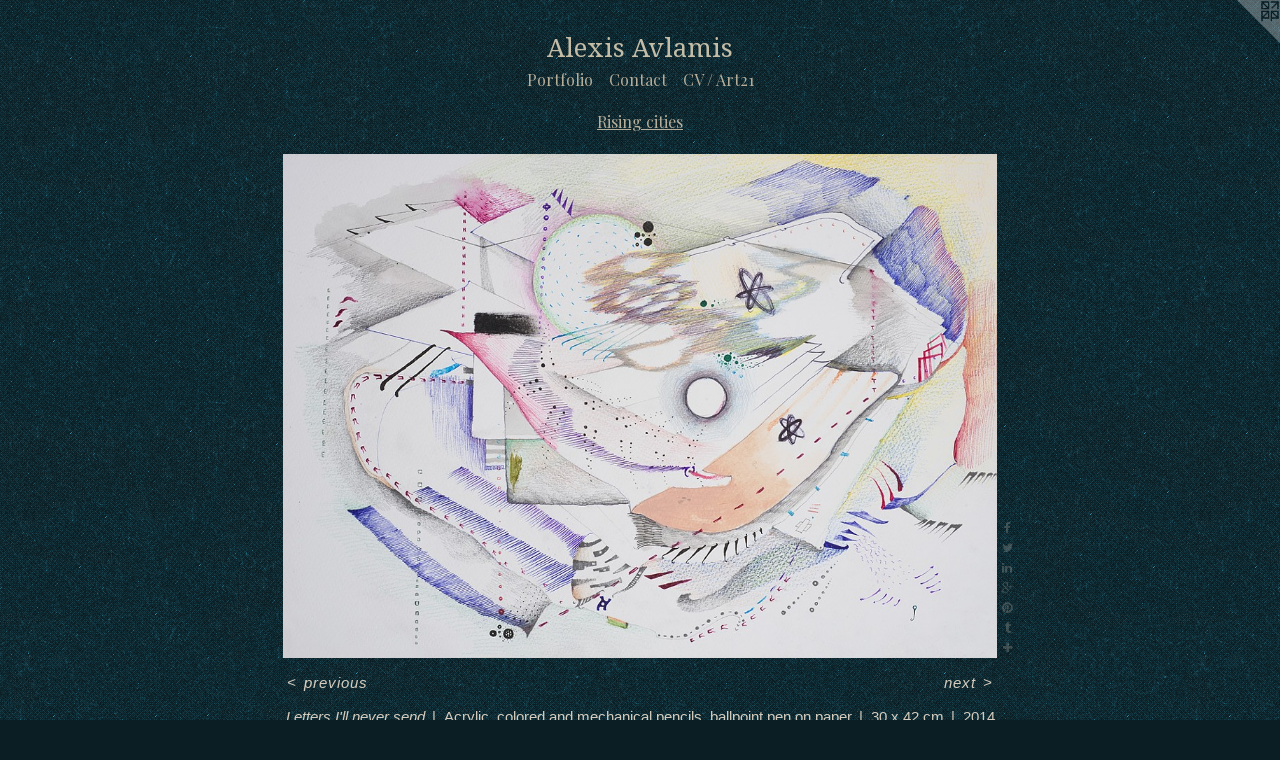

--- FILE ---
content_type: text/html;charset=utf-8
request_url: https://alexisavlamis.com/artwork/3559334-Letters%20I%27ll%20never%20send.html
body_size: 3722
content:
<!doctype html><html class="no-js a-image mobile-title-align--center has-mobile-menu-icon--left l-simple p-artwork has-page-nav no-home-page mobile-menu-align--center has-wall-text "><head><meta charset="utf-8" /><meta content="IE=edge" http-equiv="X-UA-Compatible" /><meta http-equiv="X-OPP-Site-Id" content="18220" /><meta http-equiv="X-OPP-Revision" content="1752" /><meta http-equiv="X-OPP-Locke-Environment" content="production" /><meta http-equiv="X-OPP-Locke-Release" content="v0.0.141" /><title>Alexis Avlamis</title><link rel="canonical" href="https://alexisavlamis.com/artwork/3559334-Letters%20I%27ll%20never%20send.html" /><meta content="website" property="og:type" /><meta property="og:url" content="https://alexisavlamis.com/artwork/3559334-Letters%20I%27ll%20never%20send.html" /><meta property="og:title" content="Letters I'll never send" /><meta content="width=device-width, initial-scale=1" name="viewport" /><link type="text/css" rel="stylesheet" href="//cdnjs.cloudflare.com/ajax/libs/normalize/3.0.2/normalize.min.css" /><link type="text/css" rel="stylesheet" media="only all" href="//maxcdn.bootstrapcdn.com/font-awesome/4.3.0/css/font-awesome.min.css" /><link type="text/css" rel="stylesheet" media="not all and (min-device-width: 600px) and (min-device-height: 600px)" href="/release/locke/production/v0.0.141/css/small.css" /><link type="text/css" rel="stylesheet" media="only all and (min-device-width: 600px) and (min-device-height: 600px)" href="/release/locke/production/v0.0.141/css/large-simple.css" /><link type="text/css" rel="stylesheet" media="not all and (min-device-width: 600px) and (min-device-height: 600px)" href="/r17653936610000001752/css/small-site.css" /><link type="text/css" rel="stylesheet" media="only all and (min-device-width: 600px) and (min-device-height: 600px)" href="/r17653936610000001752/css/large-site.css" /><link type="text/css" rel="stylesheet" media="only all and (min-device-width: 600px) and (min-device-height: 600px)" href="//fonts.googleapis.com/css?family=Playfair+Display:400" /><link type="text/css" rel="stylesheet" media="only all and (min-device-width: 600px) and (min-device-height: 600px)" href="//fonts.googleapis.com/css?family=Droid+Serif" /><link type="text/css" rel="stylesheet" media="not all and (min-device-width: 600px) and (min-device-height: 600px)" href="//fonts.googleapis.com/css?family=Playfair+Display:400&amp;text=MENUHomePrtfliCnacV%20%2FA21" /><link type="text/css" rel="stylesheet" media="not all and (min-device-width: 600px) and (min-device-height: 600px)" href="//fonts.googleapis.com/css?family=Droid+Serif&amp;text=Alexis%20vam" /><script>window.OPP = window.OPP || {};
OPP.modernMQ = 'only all';
OPP.smallMQ = 'not all and (min-device-width: 600px) and (min-device-height: 600px)';
OPP.largeMQ = 'only all and (min-device-width: 600px) and (min-device-height: 600px)';
OPP.downURI = '/x/2/2/0/18220/.down';
OPP.gracePeriodURI = '/x/2/2/0/18220/.grace_period';
OPP.imgL = function (img) {
  !window.lazySizes && img.onerror();
};
OPP.imgE = function (img) {
  img.onerror = img.onload = null;
  img.src = img.getAttribute('data-src');
  //img.srcset = img.getAttribute('data-srcset');
};</script><script src="/release/locke/production/v0.0.141/js/modernizr.js"></script><script src="/release/locke/production/v0.0.141/js/masonry.js"></script><script src="/release/locke/production/v0.0.141/js/respimage.js"></script><script src="/release/locke/production/v0.0.141/js/ls.aspectratio.js"></script><script src="/release/locke/production/v0.0.141/js/lazysizes.js"></script><script src="/release/locke/production/v0.0.141/js/large.js"></script><script src="/release/locke/production/v0.0.141/js/hammer.js"></script><script>if (!Modernizr.mq('only all')) { document.write('<link type="text/css" rel="stylesheet" href="/release/locke/production/v0.0.141/css/minimal.css">') }</script><meta name="google-site-verification" content="3qN5q0JJ26Ikj086cA-5gqDKYKHcWqThx8DqQnQp8QU" /><style>.media-max-width {
  display: block;
}

@media (min-height: 1028px) {

  .media-max-width {
    max-width: 1020.0px;
  }

}

@media (max-height: 1028px) {

  .media-max-width {
    max-width: 99.16666666666667vh;
  }

}</style><script>(function(i,s,o,g,r,a,m){i['GoogleAnalyticsObject']=r;i[r]=i[r]||function(){
(i[r].q=i[r].q||[]).push(arguments)},i[r].l=1*new Date();a=s.createElement(o),
m=s.getElementsByTagName(o)[0];a.async=1;a.src=g;m.parentNode.insertBefore(a,m)
})(window,document,'script','//www.google-analytics.com/analytics.js','ga');
ga('create', 'UA-12418074-1', 'auto');
ga('send', 'pageview');</script></head><body><a class=" logo hidden--small" href="http://otherpeoplespixels.com/ref/alexisavlamis.com" title="Website by OtherPeoplesPixels" target="_blank"></a><header id="header"><a class=" site-title" href="/home.html"><span class=" site-title-text u-break-word">Alexis Avlamis</span><div class=" site-title-media"></div></a><a id="mobile-menu-icon" class="mobile-menu-icon hidden--no-js hidden--large"><svg viewBox="0 0 21 17" width="21" height="17" fill="currentColor"><rect x="0" y="0" width="21" height="3" rx="0"></rect><rect x="0" y="7" width="21" height="3" rx="0"></rect><rect x="0" y="14" width="21" height="3" rx="0"></rect></svg></a></header><nav class=" hidden--large"><ul class=" site-nav"><li class="nav-item nav-home "><a class="nav-link " href="/home.html">Home</a></li><li class="nav-item expanded nav-museum "><a class="nav-link " href="/home.html">Portfolio</a><ul><li class="nav-gallery nav-item expanded "><a class="nav-link " href="/section/543132-Between%20two%20Islands.html">Between two Islands</a></li><li class="nav-gallery nav-item expanded "><a class="nav-link " href="/section/537329-The%20Sacred%20Feminine%20.html">The Sacred Feminine </a></li><li class="nav-gallery nav-item expanded "><a class="nav-link " href="/section/521142-Transitions.html">Transitions</a></li><li class="nav-gallery nav-item expanded "><a class="nav-link " href="/section/517131-Ehoes%20of%20the%20Past.html">Ehoes of the Past</a></li><li class="nav-gallery nav-item expanded "><a class="nav-link " href="/section/445974-Cosmographies.html">Cosmographies</a></li><li class="nav-gallery nav-item expanded "><a class="nav-link " href="/section/140279-Encaustics.html">Encaustics
</a></li><li class="nav-gallery nav-item expanded "><a class="nav-link " href="/section/140281-Phantasmagoria%20Series.html">Phantasmagoria Series</a></li><li class="nav-gallery nav-item expanded "><a class="nav-link " href="/section/412602-Cosmic%20Unity.html">Cosmic Unity</a></li><li class="nav-gallery nav-item expanded "><a class="nav-link " href="/section/173268-2010-2013.html">2010-2013</a></li><li class="nav-gallery nav-item expanded "><a class="nav-link " href="/section/377126-In%20search%20of%20a%20Utopia.html">In search of a Utopia</a></li><li class="nav-gallery nav-item expanded "><a class="nav-link " href="/section/426256-Waxworks.html">Waxworks</a></li><li class="nav-gallery nav-item expanded "><a class="selected nav-link " href="/section/388580-Rising%20cities.html">Rising cities</a></li><li class="nav-gallery nav-item expanded "><a class="nav-link " href="/section/229908-Utopian%20Community.html">Utopian Community</a></li><li class="nav-gallery nav-item expanded "><a class="nav-link " href="/section/140121-Mosaics.html">Mosaics
</a></li><li class="nav-gallery nav-item expanded "><a class="nav-link " href="/section/140233-Paintings%202004.html">Paintings 2004</a></li></ul></li><li class="nav-item nav-contact "><a class="nav-link " href="/contact.html">Contact</a></li><li class="nav-item nav-pdf1 "><a target="_blank" class="nav-link " href="//img-cache.oppcdn.com/fixed/18220/assets/GcyRQWDrYWJiFztL.pdf">CV / Art21 </a></li></ul></nav><div class=" content"><nav class=" hidden--small" id="nav"><header><a class=" site-title" href="/home.html"><span class=" site-title-text u-break-word">Alexis Avlamis</span><div class=" site-title-media"></div></a></header><ul class=" site-nav"><li class="nav-item nav-home "><a class="nav-link " href="/home.html">Home</a></li><li class="nav-item expanded nav-museum "><a class="nav-link " href="/home.html">Portfolio</a><ul><li class="nav-gallery nav-item expanded "><a class="nav-link " href="/section/543132-Between%20two%20Islands.html">Between two Islands</a></li><li class="nav-gallery nav-item expanded "><a class="nav-link " href="/section/537329-The%20Sacred%20Feminine%20.html">The Sacred Feminine </a></li><li class="nav-gallery nav-item expanded "><a class="nav-link " href="/section/521142-Transitions.html">Transitions</a></li><li class="nav-gallery nav-item expanded "><a class="nav-link " href="/section/517131-Ehoes%20of%20the%20Past.html">Ehoes of the Past</a></li><li class="nav-gallery nav-item expanded "><a class="nav-link " href="/section/445974-Cosmographies.html">Cosmographies</a></li><li class="nav-gallery nav-item expanded "><a class="nav-link " href="/section/140279-Encaustics.html">Encaustics
</a></li><li class="nav-gallery nav-item expanded "><a class="nav-link " href="/section/140281-Phantasmagoria%20Series.html">Phantasmagoria Series</a></li><li class="nav-gallery nav-item expanded "><a class="nav-link " href="/section/412602-Cosmic%20Unity.html">Cosmic Unity</a></li><li class="nav-gallery nav-item expanded "><a class="nav-link " href="/section/173268-2010-2013.html">2010-2013</a></li><li class="nav-gallery nav-item expanded "><a class="nav-link " href="/section/377126-In%20search%20of%20a%20Utopia.html">In search of a Utopia</a></li><li class="nav-gallery nav-item expanded "><a class="nav-link " href="/section/426256-Waxworks.html">Waxworks</a></li><li class="nav-gallery nav-item expanded "><a class="selected nav-link " href="/section/388580-Rising%20cities.html">Rising cities</a></li><li class="nav-gallery nav-item expanded "><a class="nav-link " href="/section/229908-Utopian%20Community.html">Utopian Community</a></li><li class="nav-gallery nav-item expanded "><a class="nav-link " href="/section/140121-Mosaics.html">Mosaics
</a></li><li class="nav-gallery nav-item expanded "><a class="nav-link " href="/section/140233-Paintings%202004.html">Paintings 2004</a></li></ul></li><li class="nav-item nav-contact "><a class="nav-link " href="/contact.html">Contact</a></li><li class="nav-item nav-pdf1 "><a target="_blank" class="nav-link " href="//img-cache.oppcdn.com/fixed/18220/assets/GcyRQWDrYWJiFztL.pdf">CV / Art21 </a></li></ul><footer><div class=" copyright">© ALEXIS AVLAMIS</div><div class=" credit"><a href="http://otherpeoplespixels.com/ref/alexisavlamis.com" target="_blank">Website by OtherPeoplesPixels</a></div></footer></nav><main id="main"><div class=" page clearfix media-max-width"><h1 class="parent-title title"><a href="/home.html" class="root title-segment hidden--small">Portfolio</a><span class=" title-sep hidden--small"> &gt; </span><a class=" title-segment" href="/section/388580-Rising%20cities.html">Rising cities</a></h1><div class=" media-and-info"><div class=" page-media-wrapper media"><a class=" page-media u-spaceball" title="Letters I'll never send" href="/artwork/3559330-Poem%20of%20the%20dots.html" id="media"><img data-aspectratio="1020/720" class="u-img " alt="Letters I'll never send" src="//img-cache.oppcdn.com/fixed/18220/assets/DQBLWAYrTadDTYtU.jpg" srcset="//img-cache.oppcdn.com/img/v1.0/s:18220/t:QkxBTksrVEVYVCtIRVJF/p:12/g:tl/o:2.5/a:50/q:90/1400x720-DQBLWAYrTadDTYtU.jpg/1020x720/a9b10feab10cce62b8ee5f704b297f9f.jpg 1020w,
//img-cache.oppcdn.com/img/v1.0/s:18220/t:QkxBTksrVEVYVCtIRVJF/p:12/g:tl/o:2.5/a:50/q:90/984x588-DQBLWAYrTadDTYtU.jpg/833x588/caffcb96944187edae3e093799fb1867.jpg 833w,
//img-cache.oppcdn.com/fixed/18220/assets/DQBLWAYrTadDTYtU.jpg 640w" sizes="(max-device-width: 599px) 100vw,
(max-device-height: 599px) 100vw,
(max-width: 640px) 640px,
(max-height: 451px) 640px,
(max-width: 833px) 833px,
(max-height: 588px) 833px,
1020px" /></a><a class=" zoom-corner" style="display: none" id="zoom-corner"><span class=" zoom-icon fa fa-search-plus"></span></a><div class="share-buttons a2a_kit social-icons hidden--small" data-a2a-title="Letters I'll never send" data-a2a-url="https://alexisavlamis.com/artwork/3559334-Letters%20I%27ll%20never%20send.html"><a class="u-img-link a2a_button_facebook share-button "><span class="facebook social-icon fa-facebook fa "></span></a><a class="u-img-link share-button a2a_button_twitter "><span class="twitter fa-twitter social-icon fa "></span></a><a class="u-img-link share-button a2a_button_linkedin "><span class="linkedin social-icon fa-linkedin fa "></span></a><a class="a2a_button_google_plus u-img-link share-button "><span class="googleplus fa-google-plus social-icon fa "></span></a><a class="u-img-link a2a_button_pinterest share-button "><span class="fa-pinterest social-icon pinterest fa "></span></a><a class="u-img-link a2a_button_tumblr share-button "><span class="fa-tumblr social-icon tumblr fa "></span></a><a target="_blank" class="u-img-link share-button a2a_dd " href="https://www.addtoany.com/share_save"><span class="social-icon share fa-plus fa "></span></a></div></div><div class=" info border-color"><div class=" wall-text border-color"><div class=" wt-item wt-title">Letters I'll never send</div><div class=" wt-item wt-media">Acrylic, colored and mechanical pencils, ballpoint pen on paper</div><div class=" wt-item wt-dimensions">30 x 42 cm</div><div class=" wt-item wt-date">2014</div></div><div class=" page-nav hidden--small border-color clearfix"><a class=" prev" id="artwork-prev" href="/artwork/3559335-The%20closing%20of%20the%20gates.html">&lt; <span class=" m-hover-show">previous</span></a> <a class=" next" id="artwork-next" href="/artwork/3559330-Poem%20of%20the%20dots.html"><span class=" m-hover-show">next</span> &gt;</a></div></div></div><div class="share-buttons a2a_kit social-icons hidden--large" data-a2a-title="Letters I'll never send" data-a2a-url="https://alexisavlamis.com/artwork/3559334-Letters%20I%27ll%20never%20send.html"><a class="u-img-link a2a_button_facebook share-button "><span class="facebook social-icon fa-facebook fa "></span></a><a class="u-img-link share-button a2a_button_twitter "><span class="twitter fa-twitter social-icon fa "></span></a><a class="u-img-link share-button a2a_button_linkedin "><span class="linkedin social-icon fa-linkedin fa "></span></a><a class="a2a_button_google_plus u-img-link share-button "><span class="googleplus fa-google-plus social-icon fa "></span></a><a class="u-img-link a2a_button_pinterest share-button "><span class="fa-pinterest social-icon pinterest fa "></span></a><a class="u-img-link a2a_button_tumblr share-button "><span class="fa-tumblr social-icon tumblr fa "></span></a><a target="_blank" class="u-img-link share-button a2a_dd " href="https://www.addtoany.com/share_save"><span class="social-icon share fa-plus fa "></span></a></div></div></main></div><footer><div class=" copyright">© ALEXIS AVLAMIS</div><div class=" credit"><a href="http://otherpeoplespixels.com/ref/alexisavlamis.com" target="_blank">Website by OtherPeoplesPixels</a></div></footer><div class=" modal zoom-modal" style="display: none" id="zoom-modal"><style>@media (min-aspect-ratio: 17/12) {

  .zoom-media {
    width: auto;
    max-height: 720px;
    height: 100%;
  }

}

@media (max-aspect-ratio: 17/12) {

  .zoom-media {
    height: auto;
    max-width: 1020px;
    width: 100%;
  }

}
@supports (object-fit: contain) {
  img.zoom-media {
    object-fit: contain;
    width: 100%;
    height: 100%;
    max-width: 1020px;
    max-height: 720px;
  }
}</style><div class=" zoom-media-wrapper u-spaceball"><img onerror="OPP.imgE(this);" onload="OPP.imgL(this);" data-src="//img-cache.oppcdn.com/fixed/18220/assets/DQBLWAYrTadDTYtU.jpg" data-srcset="//img-cache.oppcdn.com/img/v1.0/s:18220/t:QkxBTksrVEVYVCtIRVJF/p:12/g:tl/o:2.5/a:50/q:90/1400x720-DQBLWAYrTadDTYtU.jpg/1020x720/a9b10feab10cce62b8ee5f704b297f9f.jpg 1020w,
//img-cache.oppcdn.com/img/v1.0/s:18220/t:QkxBTksrVEVYVCtIRVJF/p:12/g:tl/o:2.5/a:50/q:90/984x588-DQBLWAYrTadDTYtU.jpg/833x588/caffcb96944187edae3e093799fb1867.jpg 833w,
//img-cache.oppcdn.com/fixed/18220/assets/DQBLWAYrTadDTYtU.jpg 640w" data-sizes="(max-device-width: 599px) 100vw,
(max-device-height: 599px) 100vw,
(max-width: 640px) 640px,
(max-height: 451px) 640px,
(max-width: 833px) 833px,
(max-height: 588px) 833px,
1020px" class="zoom-media lazyload hidden--no-js " alt="Letters I'll never send" /><noscript><img class="zoom-media " alt="Letters I'll never send" src="//img-cache.oppcdn.com/fixed/18220/assets/DQBLWAYrTadDTYtU.jpg" /></noscript></div></div><div class=" offline"></div><script src="/release/locke/production/v0.0.141/js/small.js"></script><script src="/release/locke/production/v0.0.141/js/artwork.js"></script><script>var a2a_config = a2a_config || {};a2a_config.prioritize = ['facebook','twitter','linkedin','googleplus','pinterest','instagram','tumblr','share'];a2a_config.onclick = 1;(function(){  var a = document.createElement('script');  a.type = 'text/javascript'; a.async = true;  a.src = '//static.addtoany.com/menu/page.js';  document.getElementsByTagName('head')[0].appendChild(a);})();</script><script>window.oppa=window.oppa||function(){(oppa.q=oppa.q||[]).push(arguments)};oppa('config','pathname','production/v0.0.141/18220');oppa('set','g','true');oppa('set','l','simple');oppa('set','p','artwork');oppa('set','a','image');oppa('rect','m','media','');oppa('send');</script><script async="" src="/release/locke/production/v0.0.141/js/analytics.js"></script><script src="https://otherpeoplespixels.com/static/enable-preview.js"></script></body></html>

--- FILE ---
content_type: text/css;charset=utf-8
request_url: https://alexisavlamis.com/r17653936610000001752/css/large-site.css
body_size: 562
content:
body {
  background-color: #0B1E24;
  font-weight: normal;
  font-style: normal;
  font-family: "Verdana", "Geneva", sans-serif;
}

body {
  color: #d4cdbf;
}

main a {
  color: #70a8c0;
}

main a:hover {
  text-decoration: underline;
  color: #93bed0;
}

main a:visited {
  color: #93bed0;
}

.site-title, .mobile-menu-icon {
  color: #c3bda7;
}

.site-nav, .mobile-menu-link, nav:before, nav:after {
  color: #b5ae9b;
}

.site-nav a {
  color: #b5ae9b;
}

.site-nav a:hover {
  text-decoration: none;
  color: #cbc6b8;
}

.site-nav a:visited {
  color: #b5ae9b;
}

.site-nav a.selected {
  color: #cbc6b8;
}

.site-nav:hover a.selected {
  color: #b5ae9b;
}

footer {
  color: #7a7a7a;
}

footer a {
  color: #70a8c0;
}

footer a:hover {
  text-decoration: underline;
  color: #93bed0;
}

footer a:visited {
  color: #93bed0;
}

.title, .news-item-title, .flex-page-title {
  color: #b5ae9b;
}

.title a {
  color: #b5ae9b;
}

.title a:hover {
  text-decoration: none;
  color: #cbc6b8;
}

.title a:visited {
  color: #b5ae9b;
}

.hr, .hr-before:before, .hr-after:after, .hr-before--small:before, .hr-before--large:before, .hr-after--small:after, .hr-after--large:after {
  border-top-color: #776a50;
}

.button {
  background: #70a8c0;
  color: #0B1E24;
}

.social-icon {
  background-color: #d4cdbf;
  color: #0B1E24;
}

.welcome-modal {
  background-color: #FFFFFF;
}

.share-button .social-icon {
  color: #d4cdbf;
}

body {
  background-image: url(//static.otherpeoplespixels.com/images/backgrounds/bedge_grunge-teal.png);
}

.site-title {
  font-family: "Droid Serif", sans-serif;
  font-style: normal;
  font-weight: 400;
}

.site-nav {
  font-family: "Playfair Display", sans-serif;
  font-style: normal;
  font-weight: 400;
}

.section-title, .parent-title, .news-item-title, .link-name, .preview-placeholder, .preview-image, .flex-page-title {
  font-family: "Playfair Display", sans-serif;
  font-style: normal;
  font-weight: 400;
}

body {
  font-size: 15px;
}

.site-title {
  font-size: 26px;
}

.site-nav {
  font-size: 16px;
}

.title, .news-item-title, .link-name, .flex-page-title {
  font-size: 16px;
}

.border-color {
  border-color: hsla(40, 19.626167%, 79.01961%, 0.2);
}

.p-artwork .page-nav a {
  color: #d4cdbf;
}

.p-artwork .page-nav a:hover {
  text-decoration: none;
  color: #d4cdbf;
}

.p-artwork .page-nav a:visited {
  color: #d4cdbf;
}

.wordy {
  text-align: left;
}

--- FILE ---
content_type: text/css;charset=utf-8
request_url: https://alexisavlamis.com/r17653936610000001752/css/small-site.css
body_size: 374
content:
body {
  background-color: #0B1E24;
  font-weight: normal;
  font-style: normal;
  font-family: "Verdana", "Geneva", sans-serif;
}

body {
  color: #d4cdbf;
}

main a {
  color: #70a8c0;
}

main a:hover {
  text-decoration: underline;
  color: #93bed0;
}

main a:visited {
  color: #93bed0;
}

.site-title, .mobile-menu-icon {
  color: #c3bda7;
}

.site-nav, .mobile-menu-link, nav:before, nav:after {
  color: #b5ae9b;
}

.site-nav a {
  color: #b5ae9b;
}

.site-nav a:hover {
  text-decoration: none;
  color: #cbc6b8;
}

.site-nav a:visited {
  color: #b5ae9b;
}

.site-nav a.selected {
  color: #cbc6b8;
}

.site-nav:hover a.selected {
  color: #b5ae9b;
}

footer {
  color: #7a7a7a;
}

footer a {
  color: #70a8c0;
}

footer a:hover {
  text-decoration: underline;
  color: #93bed0;
}

footer a:visited {
  color: #93bed0;
}

.title, .news-item-title, .flex-page-title {
  color: #b5ae9b;
}

.title a {
  color: #b5ae9b;
}

.title a:hover {
  text-decoration: none;
  color: #cbc6b8;
}

.title a:visited {
  color: #b5ae9b;
}

.hr, .hr-before:before, .hr-after:after, .hr-before--small:before, .hr-before--large:before, .hr-after--small:after, .hr-after--large:after {
  border-top-color: #776a50;
}

.button {
  background: #70a8c0;
  color: #0B1E24;
}

.social-icon {
  background-color: #d4cdbf;
  color: #0B1E24;
}

.welcome-modal {
  background-color: #FFFFFF;
}

.site-title {
  font-family: "Droid Serif", sans-serif;
  font-style: normal;
  font-weight: 400;
}

nav {
  font-family: "Playfair Display", sans-serif;
  font-style: normal;
  font-weight: 400;
}

.wordy {
  text-align: left;
}

.site-title {
  font-size: 2.1875rem;
}

footer .credit a {
  color: #d4cdbf;
}

--- FILE ---
content_type: text/css; charset=utf-8
request_url: https://fonts.googleapis.com/css?family=Playfair+Display:400&text=MENUHomePrtfliCnacV%20%2FA21
body_size: -414
content:
@font-face {
  font-family: 'Playfair Display';
  font-style: normal;
  font-weight: 400;
  src: url(https://fonts.gstatic.com/l/font?kit=nuFvD-vYSZviVYUb_rj3ij__anPXJzDwcbmjWBN2PKdFvUDVZNLo_EWrKVK0PZnbNtihLwBW--nwX9QAdXD01TDPRRE&skey=f3b68f0152604ed9&v=v40) format('woff2');
}


--- FILE ---
content_type: text/css; charset=utf-8
request_url: https://fonts.googleapis.com/css?family=Droid+Serif&text=Alexis%20vam
body_size: -457
content:
@font-face {
  font-family: 'Droid Serif';
  font-style: normal;
  font-weight: 400;
  src: url(https://fonts.gstatic.com/l/font?kit=tDbI2oqRg1oM3QBjjcaDkNr_pgL0GzaNbQO1gXmQbZw1RQ&skey=a46d7e8bf49adcd6&v=v20) format('woff2');
}


--- FILE ---
content_type: text/plain
request_url: https://www.google-analytics.com/j/collect?v=1&_v=j102&a=1966152928&t=pageview&_s=1&dl=https%3A%2F%2Falexisavlamis.com%2Fartwork%2F3559334-Letters%2520I%2527ll%2520never%2520send.html&ul=en-us%40posix&dt=Alexis%20Avlamis&sr=1280x720&vp=1280x720&_u=IEBAAEABAAAAACAAI~&jid=1882749218&gjid=803411797&cid=434008177.1768776865&tid=UA-12418074-1&_gid=474010955.1768776865&_r=1&_slc=1&z=1806680731
body_size: -451
content:
2,cG-0CYREZVTQD